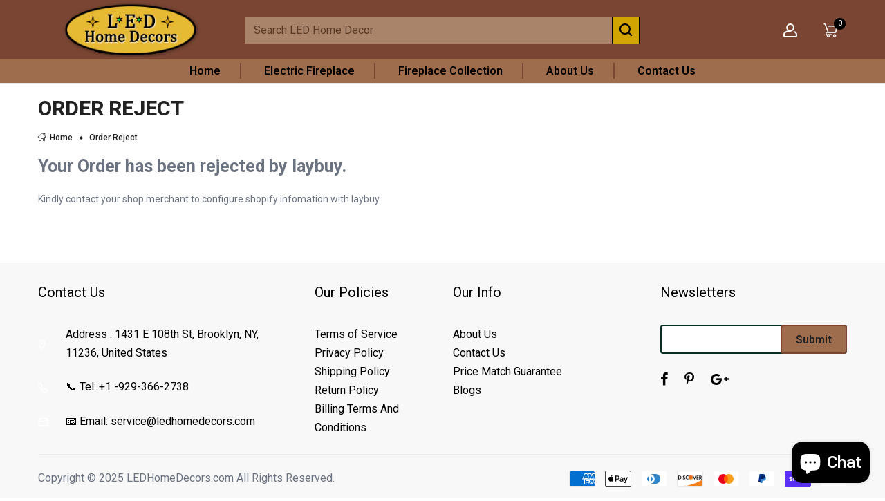

--- FILE ---
content_type: text/css
request_url: https://ledhomedecors.com/cdn/shop/t/11/assets/css-page_inner.css?v=93325394184825173471700156248
body_size: 3385
content:
.template-page .h1,.template-page .h2,.template-page .h3,.template-page .h4,.template-page .h5,.template-page .h6,.template-page h1,.template-page h2,.template-page h3,.template-page h4,.template-page h5,.template-page h6{margin-bottom:15px}.empty-page-content{padding:0 0 55px}.empty-page-content h1{font-size:2.6rem;margin:0 0 6px;font-family:var(--font-family-default);font-weight:600;color:var(--color-title);text-transform:capitalize}.empty-page-content .cart--empty-message{font-family:var(--font-family-default);font-size:1.5rem;font-weight:400;font-style:normal;margin-top:0}.empty-page-content .grid{margin:20px 0}.empty-page-content .grid .input-group{max-width:600px;margin:0 auto}.template-search #NovBreadcrumbs{padding:60px 0;margin-bottom:0;border-top:1px solid var(--color-border)}.template-search #NovBreadcrumbs .headingPage{margin:0}.template-search .empty-page-content{color:white}.template-search .empty-page-content input{height:42px;border-radius:4px;outline:none;font-size:13px;padding-left:15px}.lang-rtl .template-search .empty-page-content input{padding-right:15px;padding-left:initial}.template-search .empty-page-content button{height:42px;border-radius:4px;padding:0 30px}.template-search .item-product{margin-bottom:30px}.template-search .price-box{padding-top:5px}@media (max-width: 767px){.template-search .item-product{margin-bottom:10px}}.page-contact-us .map-section__container{height:610px}.page-contact-us .map-section__container iframe{border-radius:20px}.page-contact-us .form_title{margin-bottom:33px}.page-contact-us .form_title .title{margin-bottom:3px;color:var(--color-title);font-size:2.2rem}.page-contact-us .form_title .sub_title{font-size:95%;color:var(--color-title)}.page-contact-us .formContactUs .contact-form input{height:50px}.page-contact-us .formContactUs .contact-form input,.page-contact-us .formContactUs .contact-form textarea{padding:0 22px;border:1px solid #d6d6d6;border-radius:4px}.page-contact-us .formContactUs .contact-form input::-webkit-input-placeholder,.page-contact-us .formContactUs .contact-form textarea::-webkit-input-placeholder{color:#a8a8a8;font-size:10px;font-weight:600;text-transform:uppercase;letter-spacing:0.5px}.page-contact-us .formContactUs .contact-form input:-moz-placeholder,.page-contact-us .formContactUs .contact-form textarea:-moz-placeholder{color:#a8a8a8;font-size:10px;font-weight:600;text-transform:uppercase;letter-spacing:0.5px}.page-contact-us .formContactUs .contact-form input::-moz-placeholder,.page-contact-us .formContactUs .contact-form textarea::-moz-placeholder{color:#a8a8a8;font-size:10px;font-weight:600;text-transform:uppercase;letter-spacing:0.5px}.page-contact-us .formContactUs .contact-form input:-ms-input-placeholder,.page-contact-us .formContactUs .contact-form textarea:-ms-input-placeholder{color:#a8a8a8;font-size:10px;font-weight:600;text-transform:uppercase;letter-spacing:0.5px}.page-contact-us .formContactUs .contact-form textarea{padding-top:16px}.page-contact-us .boxInfor{color:var(--color-title)}.page-contact-us .boxInfor label{font-weight:700;font-size:110%}.page-contact-us .block_social ul{display:flex}.page-contact-us .block_social ul li:not(:last-child){margin-right:5px}.lang-rtl .page-contact-us .block_social ul li:not(:last-child){margin-left:5px;margin-right:initial}.page-contact-us .block_social a{color:var(--color-button-text);background:var(--color-button);border:1px solid var(--color-button-border);border-radius:4px;width:30px;height:30px;transition:color .3s, background .3s}.page-contact-us .block_social a:hover{color:var(--color-button-text-hover);background:var(--color-button-hover);border-color:var(--color-button-border-hover)}@media (max-width: 991px){.page-contact-us .map-section__container{height:480px}}@media (max-width: 767px){.page-contact-us .map-section__container{height:360px}}.page-faqs .nov-slick-carousel .item-content{padding:22px 10px;min-height:234px;display:flex;align-items:center;justify-content:center;border-radius:20px;transition:background 0.3s;background:var(--color-background)}.page-faqs .nov-slick-carousel .item-content .name_link{font-size:110%;color:var(--color-title)}.page-faqs .nov-slick-carousel .item-content:hover{background:var(--gradient-background)}.page-faqs .nov-slick-carousel .b_img{margin-bottom:18px}@media (max-width: 767px){.page-faqs .nov-slick-carousel .item-content{min-height:initial}.page-faqs .nov-slick-carousel img{max-width:100px;margin:auto}}.page-faqs .faqText .title{margin-bottom:26px;color:var(--color-title);font-size:110%}.page-faqs .faqText .block_content{margin-bottom:62px;color:var(--color-title);font-size:110%}.page-faqs .faqWrapper{margin-bottom:89px}.page-faqs .faqWrapper .faqs-main{position:relative;border-bottom:1px solid var(--color-border)}.page-faqs .faqWrapper .faqs-main:not(.block_text):first-child{border-top:1px solid var(--color-border)}.page-faqs .faqWrapper .faqs-main:before{content:'';display:block;height:3px;width:0;background:var(--color-body-text);position:absolute;top:-1px;left:0;transition:all 1s}.lang-rtl .page-faqs .faqWrapper .faqs-main:before{right:0;left:initial}.page-faqs .faqWrapper .faqs-main.active:before{width:200px}.page-faqs .faqWrapper .faqs-main .panel-group{width:100%;cursor:pointer}.page-faqs .faqWrapper .faqs-main .panel-group .panel-header{padding:13px 0 10px;position:relative;font-weight:600;font-size:115%;color:var(--color-title)}.page-faqs .faqWrapper .faqs-main .panel-group .panel-header:before{content:"\f2fc";font-family:'Material-Design-Iconic-Font';font-size:20px;font-weight:400;position:absolute;top:50%;right:0;transform:translateY(-50%)}.lang-rtl .page-faqs .faqWrapper .faqs-main .panel-group .panel-header:before{left:0;right:initial}.page-faqs .faqWrapper .faqs-main .panel-group .panel-header.collapsed:before{content:"\f2f9"}.page-faqs .faqWrapper .faqs-main .panel-group .panel-header:hover{color:var(--color-hover)}.page-faqs .faqWrapper .faqs-main .panel-group .item-content{padding:21px 0 32px;font-size:110%;color:var(--color-title)}.page-faqs .faqContact .title_answer{margin-bottom:27px;font-size:160%;color:var(--color-title)}.page-faqs .faqContact .sub_answer{font-size:160%;color:var(--color-title);margin-bottom:7px}.page-faqs .form-success{font-size:13px;font-weight:500;color:var(--color-title)}#popup_contact_faq .modal-dialog .modal-body{padding:40px}#popup_contact_faq .modal-dialog .modal-body .form_text{margin-bottom:31px}#popup_contact_faq .modal-dialog .modal-body .form_text .title_form{font-size:2.2rem;color:var(--color-title);margin-bottom:2px}#popup_contact_faq .modal-dialog .modal-body .form_text .subtitle_form{font-size:12px;color:var(--color-body-text);line-height:26px}#popup_contact_faq .modal-dialog .modal-body .block-form-answer input{height:50px}#popup_contact_faq .modal-dialog .modal-body .block-form-answer input,#popup_contact_faq .modal-dialog .modal-body .block-form-answer textarea{padding:0 22px;border:1px solid var(--color-border);border-radius:4px}#popup_contact_faq .modal-dialog .modal-body .block-form-answer input::-webkit-input-placeholder,#popup_contact_faq .modal-dialog .modal-body .block-form-answer textarea::-webkit-input-placeholder{color:#a8a8a8;font-size:10px;font-weight:600;text-transform:uppercase;letter-spacing:0.5px}#popup_contact_faq .modal-dialog .modal-body .block-form-answer input:-moz-placeholder,#popup_contact_faq .modal-dialog .modal-body .block-form-answer textarea:-moz-placeholder{color:#a8a8a8;font-size:10px;font-weight:600;text-transform:uppercase;letter-spacing:0.5px}#popup_contact_faq .modal-dialog .modal-body .block-form-answer input::-moz-placeholder,#popup_contact_faq .modal-dialog .modal-body .block-form-answer textarea::-moz-placeholder{color:#a8a8a8;font-size:10px;font-weight:600;text-transform:uppercase;letter-spacing:0.5px}#popup_contact_faq .modal-dialog .modal-body .block-form-answer input:-ms-input-placeholder,#popup_contact_faq .modal-dialog .modal-body .block-form-answer textarea:-ms-input-placeholder{color:#a8a8a8;font-size:10px;font-weight:600;text-transform:uppercase;letter-spacing:0.5px}#popup_contact_faq .modal-dialog .modal-body .block-form-answer textarea{padding-top:16px}@media (min-width: 768px){#popup_contact_faq .modal-dialog{max-width:500px}#popup_contact_faq .modal-dialog .modal-content{-ms-box-shadow:0 0 10px rgba(0,0,0,0.25);-o-box-shadow:0 0 10px rgba(0,0,0,0.25);box-shadow:0 0 10px rgba(0,0,0,0.25);position:relative;border-radius:20px}#popup_contact_faq .modal-dialog .modal-body{padding:40px}}.page-about-us .PageAboutUs .block_img img{border-radius:20px}.page-about-us .block_quote{border-radius:20px;padding:44px 20px}.page-about-us .block_quote .cos-content{padding:0 17px}.page-about-us .block_quote .cos-content .icon-quote{margin-right:28px;margin-top:15px;min-width:40px}.lang-rtl .page-about-us .block_quote .cos-content .icon-quote{margin-left:28px;margin-right:initial}.page-about-us .block_quote .cos-content .item_author{font-weight:600;margin-top:20px}@media (min-width: 1200px){.page-about-us .cos-3{flex:0 0 21%;max-width:21%}.page-about-us .cos-9{flex:0 0 79%;max-width:79%}}.page-about-us .title{font-size:2rem;font-weight:700;color:var(--color-title);text-transform:uppercase;margin-bottom:25px}@media (max-width: 991px){.page-about-us .item_content span{font-size:13px !important;line-height:24px !important}}@media (max-width: 575px){.page-about-us .block_quote .cos-img{padding:0}}.template-404 .page-404{padding:165px 0 30px}.template-404 .page-404 .content-404{padding:0 15px}.template-404 .page-404 .content-404 h1{font-size:230%;color:var(--color-title)}.template-404 .page-404 .content-404 .sub_title{font-size:170%;color:var(--color-title)}.template-404 .page-404 .image{margin-bottom:8rem;font-size:10rem;line-height:1;color:var(--color-title)}@media (min-width: 576px){.template-404 .btn{font-size:1.6rem}.template-404 .btn:nth-child(2){margin-left:10px}.lang-rtl .template-404 .btn:nth-child(2){margin-right:10px;margin-left:initial}}@media (max-width: 575px){.template-404 .page-404{padding:70px 0 30px}}.wishlist-page{padding-bottom:40px}.wishlist-page .title_block{font-family:var(--font-family-default);font-weight:bold;font-size:2.2rem;line-height:30px;color:var(--color-title);text-transform:none;margin-bottom:30px}.wishlist-page .wrapper-wishlist .grid-item{margin-bottom:30px}.wishlist-page .wrapper-wishlist .grid-item:not(:last-child){border-bottom:1px solid #ededed;padding-bottom:30px}.template-password{margin:0}.template-password .modal{transform:translateY(-20px);background-color:white;bottom:0;color:#3d4246;display:none;left:0;filter:alpha(opacity=0);-ms-filter:"progid:DXImageTransform.Microsoft.Alpha(Opacity=0)";-webkit-opacity:0;-moz-opacity:0;-ms-opacity:0;-o-opacity:0;opacity:0;overflow:hidden;position:fixed;right:0;top:0}.lang-rtl .template-password .modal{right:0;left:initial}.lang-rtl .template-password .modal{left:0;right:initial}.template-password .modal-header{color:black}.template-password.modal-open .password-page{display:none}.template-password.modal-open .modal__close{border:0;margin:55px;position:fixed;top:0;right:0;z-index:2;background:transparent}.lang-rtl .template-password.modal-open .modal__close{left:0;right:initial}.template-password.modal-open .modal__close:hover{color:var(--color-hover)}.template-password.modal-open .modal{transform:translateY(0);display:block;filter:alpha(opacity=100);-ms-filter:"progid:DXImageTransform.Microsoft.Alpha(Opacity=100)";-webkit-opacity:1;-moz-opacity:1;-ms-opacity:1;-o-opacity:1;opacity:1;overflow:hidden}.template-password .modal__centered{transform:translateY(-50%);position:relative;top:50%}.template-password .modal__inner{transform-style:preserve-3d;height:100%}.template-password .modal__inner input:hover,.template-password .modal__inner input:focus{outline:0;box-shadow:none}.password-page{display:table;width:100%;height:100%;color:#69727b;background-color:white;background-size:cover;letter-spacing:2px}.password-page .errors,.password-page .form--success{max-width:500px;margin-left:auto;margin-right:auto}.password-header{height:85px;display:table-row}.password-header__inner{display:table-cell;vertical-align:middle}.password-login{padding:0 30px;text-align:right}.lang-rtl .password-login{text-align:left}.password-login .btn:hover,.password-login .btn:focus{outline:0;box-shadow:none}.password-logo .logo{font-weight:700;max-width:100%}.password-main{display:table-row;width:100%;height:100%;margin:0 auto;text-align:center}.password-main__inner{display:table-cell;vertical-align:middle}.password-message{max-width:500px;margin:auto}.password__input-group{max-width:560px;margin:auto}.password__title{margin:25px 0;letter-spacing:2px;text-transform:uppercase;font-size:2rem;color:#69727b;font-family:var(--font-family-default)}.password__form-heading{margin-bottom:18px;margin-top:0;font-size:18px;color:#69727b;font-weight:600;font-family:inherit}.label--hidden{font-family:var(--font-family-default);font-weight:400;letter-spacing:0.5px;font-size:15px;margin-bottom:26px;display:inline-block}.input-group__field{-ms-flex-basis:15rem;flex-basis:15rem;flex-grow:9999;border-radius:2px 0 0 2px;text-align:left}.lang-rtl .input-group__field{text-align:right}#shopify-section-password-content .input-group{margin:0 auto 40px;max-width:56rem;display:flex;width:100%;flex-wrap:wrap;-moz-justify-content:center;-ms-justify-content:center;justify-content:center;-ms-flex-pack:center;padding:14px 22px;min-height:46px;letter-spacing:2px}#shopify-section-password-content .input-group .input-group__field{border-right:none}#shopify-section-password-content .input-group .input-group__field::-webkit-input-placeholder{font-size:15px;letter-spacing:2px;font-family:var(--font-family-default)}#shopify-section-password-content .input-group .input-group__field:-moz-placeholder{font-size:15px;letter-spacing:2px;font-family:var(--font-family-default)}#shopify-section-password-content .input-group .input-group__field::-moz-placeholder{font-size:15px;letter-spacing:2px;font-family:var(--font-family-default)}#shopify-section-password-content .input-group .input-group__field:-ms-input-placeholder{font-size:15px;letter-spacing:2px;font-family:var(--font-family-default)}.lang-rtl #shopify-section-password-content .input-group .input-group__field{border-left:none;border-right:initial}#shopify-section-password-content .input-group .input-group__btn{margin-left:-5px}.lang-rtl #shopify-section-password-content .input-group .input-group__btn{margin-right:-5px;margin-left:initial}#shopify-section-password-footer .social-sharing{list-style-type:none;display:flex;-moz-justify-content:center;-ms-justify-content:center;justify-content:center;-ms-flex-pack:center;overflow:hidden;margin-top:52px;padding-left:0}.lang-rtl #shopify-section-password-footer .social-sharing{padding-right:0;padding-left:initial}#shopify-section-password-footer .social-sharing .icon-facebook{fill:#3b5998}#shopify-section-password-footer .social-sharing .icon-twitter{fill:#00aced}#shopify-section-password-footer .social-sharing .icon-pinterest{fill:#cb2027}#shopify-section-password-footer .social-sharing>li{border:1px solid #e8e9eb;margin-right:5px;margin-bottom:10px}.lang-rtl #shopify-section-password-footer .social-sharing>li{margin-left:5px;margin-right:initial}#shopify-section-password-footer .social-sharing>li>a{text-decoration:none;padding:8px 10px;color:#3d4246;text-transform:uppercase;font-size:12px;font-weight:600;font-family:var(--font-family-default);letter-spacing:2px}#shopify-section-password-footer .social-sharing>li:hover,#shopify-section-password-footer .social-sharing>li:focus{background-color:transparent;border:1px solid #cdcfd3}#shopify-section-password-footer .social-sharing>li:hover a,#shopify-section-password-footer .social-sharing>li:focus a{color:#3d4246}.password-powered-by{margin-top:50px;color:#69727b;font-size:15px;font-family:var(--font-family-default)}.password-powered-by a{color:#3d4246}#LoginModal .password__form-heading{text-transform:uppercase;color:#3d4246;font-weight:500;letter-spacing:2px;margin-bottom:55px}#LoginModal .input-group{display:flex;width:100%;flex-wrap:wrap;-moz-justify-content:center;-ms-justify-content:center;justify-content:center;-ms-flex-pack:center}#LoginModal .input-group .input-group__field{border:1px solid #949494;border-right:none}#LoginModal .input-group .input-group__field::-webkit-input-placeholder{font-size:15px;letter-spacing:2px;font-family:var(--font-family-default)}#LoginModal .input-group .input-group__field:-moz-placeholder{font-size:15px;letter-spacing:2px;font-family:var(--font-family-default)}#LoginModal .input-group .input-group__field::-moz-placeholder{font-size:15px;letter-spacing:2px;font-family:var(--font-family-default)}#LoginModal .input-group .input-group__field:-ms-input-placeholder{font-size:15px;letter-spacing:2px;font-family:var(--font-family-default)}.lang-rtl #LoginModal .input-group .input-group__field{border-left:none;border-right:initial}#LoginModal .input-group button{padding:0px 15px;min-height:46px;width:100%;letter-spacing:2px;background:#557b97;border-radius:0 2px 2px 0}#LoginModal .input-group button:hover{background:var(--color-hover)}#LoginModal p{font-size:16px;color:#69727b;letter-spacing:1px;font-family:var(--font-family-default)}#LoginModal p .text-link{font-size:16px;color:#3d4246;letter-spacing:1px;font-family:var(--font-family-default)}#LoginModal p .text-link:hover{color:var(--color-hover)}@media only screen and (max-width: 749px){.password-main__inner{display:table-cell;vertical-align:middle;padding:0}#shopify-section-password-content .input-group{display:block;padding:0 10px}#shopify-section-password-content .input-group .input-group__field{border-right:1px solid #949494;margin-bottom:15px;border-radius:2px}.lang-rtl #shopify-section-password-content .input-group .input-group__field{border-left:1px solid #949494;border-right:initial}#shopify-section-password-content .input-group button{border-radius:2px}.password-powered-by{margin-top:60px;margin-bottom:45px}#LoginModal .input-group{display:block;padding:0 10px}#LoginModal .input-group .input-group__field{border-right:1px solid #949494;margin-bottom:15px;border-radius:2px}.lang-rtl #LoginModal .input-group .input-group__field{border-left:1px solid #949494;border-right:initial}#LoginModal .input-group input{border-radius:2px}.modal__centered{margin-top:50px}}.form-vertical [type="radio"],.form-vertical [type="checkbox"]{display:inline-block;width:auto;margin-right:5px}.lang-rtl .form-vertical [type="radio"],.lang-rtl .form-vertical [type="checkbox"]{margin-left:5px;margin-right:initial}.customer_address .title_block,.edit_address .title_block{font-size:28px;font-weight:700;margin-bottom:30px}.list_address li{padding:15px 0;border-bottom:1px solid #e1e1e1}.list_address li .title_info{font-size:14px;color:#222;font-weight:600;width:170px;text-align:left}.lang-rtl .list_address li .title_info{text-align:right}#RecoverPasswordForm label,.block-form-login label{width:100%}#RecoverPasswordForm .form-group input:not([type="submit"]),.block-form-login .form-group input:not([type="submit"]){border:1px solid var(--color-border);padding:0 20px;height:50px;width:100%;margin-bottom:0;border-radius:5px;font-family:var(--font-family-default);font-size:12px;font-weight:400}#RecoverPasswordForm .form-group input:not([type="submit"])::-webkit-input-placeholder,.block-form-login .form-group input:not([type="submit"])::-webkit-input-placeholder{font-family:var(--font-family-default);font-size:10px;font-weight:500;color:#a8a8a8;text-transform:uppercase}#RecoverPasswordForm .form-group input:not([type="submit"]):-moz-placeholder,.block-form-login .form-group input:not([type="submit"]):-moz-placeholder{font-family:var(--font-family-default);font-size:10px;font-weight:500;color:#a8a8a8;text-transform:uppercase}#RecoverPasswordForm .form-group input:not([type="submit"])::-moz-placeholder,.block-form-login .form-group input:not([type="submit"])::-moz-placeholder{font-family:var(--font-family-default);font-size:10px;font-weight:500;color:#a8a8a8;text-transform:uppercase}#RecoverPasswordForm .form-group input:not([type="submit"]):-ms-input-placeholder,.block-form-login .form-group input:not([type="submit"]):-ms-input-placeholder{font-family:var(--font-family-default);font-size:10px;font-weight:500;color:#a8a8a8;text-transform:uppercase}#RecoverPasswordForm .form-group input:not([type="submit"]):hover,.block-form-login .form-group input:not([type="submit"]):hover{border:1px solid var(--color-hover)}@media (min-width: 992px){#AddressNewForm,.edit_address,.customer_address{width:50%}}#create_customer .errors ul{padding-left:15px;margin-bottom:15px}.lang-rtl #create_customer .errors ul{padding-right:15px;padding-left:initial}#create_customer .block-form-register .form_submit input{min-width:118px}#create_customer .block-form-register .novform-newsletter .custom_checkbox{cursor:pointer}#create_customer .block-form-register .novform-newsletter .custom_checkbox:hover .custom-checkbox input{border:1px solid var(--color-hover)}#create_customer .block-form-register .novform-newsletter .custom_checkbox:hover .text{color:var(--color-hover)}#create_customer .bank_login{font-family:var(--font-family-default);font-weight:400;font-size:12px;margin:10px 0}#create_customer .bank_login a{font-family:var(--font-family-default);font-weight:600;font-size:12px;color:#6aa1da}#create_customer .bank_login a:hover{color:var(--color-hover)}#RecoverPasswordForm .title{font-size:1.6rem;color:var(--color-title);font-weight:bold;font-family:var(--font-family-default);margin:0 0 13px 0;border-bottom:1px solid #e5e5e8;position:relative;padding-bottom:8px}#RecoverPasswordForm .title:after{content:'';display:block;width:170px;height:1px;background:#105caa;position:absolute;bottom:-1px;left:0}.lang-rtl #RecoverPasswordForm .title:after{right:0;left:initial}#RecoverPasswordForm p{font-family:var(--font-family-default);font-size:13px;font-weight:400}#RecoverPasswordForm .form-vertical .errors li{padding:0 0 10px;color:var(--color-hover)}#RecoverPasswordForm .form-vertical .novform-email{margin:20px 0 30px}#RecoverPasswordForm .groups-sub{margin-top:35px}#RecoverPasswordForm .groups-sub input{min-width:118px;margin-left:0;margin-right:20px}.lang-rtl #RecoverPasswordForm .groups-sub input{margin-left:20px;margin-right:0}#RecoverPasswordForm .groups-sub button{min-width:118px}#RecoverPasswordFormIndex .title{margin-top:15px;margin-bottom:15px;font-weight:500}#RecoverPasswordFormIndex .groups-sub input{margin-right:20px}.lang-rtl #RecoverPasswordFormIndex .groups-sub input{margin-left:20px;margin-right:initial}.giftcard__wrap{width:40rem;margin:auto}.giftcard__code__text{font-size:24px}.gift-card__qr-code img{margin:auto}.template-list-collections .collection-grid-item__title{font-size:2rem;text-transform:uppercase;font-weight:700}.page-store-direction .map-section__container{height:870px}@media (max-width: 1199px){.page-store-direction .map-section__container{height:530px}}@media (max-width: 991px){.page-store-direction .map-section__container{height:460px}}.page-store-direction .map-section_content{position:absolute;top:50%;left:16%;transform:translateY(-50%);background:var(--color-background);color:var(--color-text)}.lang-rtl .page-store-direction .map-section_content{right:16%;left:initial}.page-store-direction .map-section_content label{font-weight:bold;color:var(--color-title)}.page-store-direction .map-section_content .boxInfor{border-radius:10px;max-width:410px;padding:52.5px 40px;-ms-box-shadow:14px 14px 25px rgba(0,0,0,0.25);-o-box-shadow:14px 14px 25px rgba(0,0,0,0.25);box-shadow:14px 14px 25px rgba(0,0,0,0.25)}.page-store-direction .map-section_content .block_social a{width:30px;height:30px;line-height:30px;color:var(--color-button-text);background-color:var(--color-button);border:1px solid var(--color-button-border)}.page-store-direction .map-section_content .block_social a:hover{color:var(--color-button-text-hover);background-color:var(--color-button-hover);border:1px solid var(--color-button-border-hover)}@media (max-width: 1600px){.page-store-direction .map-section_content{left:30px}.lang-rtl .page-store-direction .map-section_content{right:30px;left:initial}}@media (max-width: 991px){.page-store-direction .map-section_content{position:static;transform:translateY(0)}.page-store-direction .map-section_content .boxInfor{border-radius:0;max-width:100%}}.page-store-location .store-direction_content .item:nth-child(even){flex-direction:row-reverse !important}.page-store-location .store-direction_content .item:nth-child(odd) .block-text{padding-left:95px}.lang-rtl .page-store-location .store-direction_content .item:nth-child(odd) .block-text{padding-right:95px;padding-left:initial}.page-store-location img{border-radius:10px}.page-store-location .block-text{width:76%;color:var(--color-title)}.page-store-location .block-text .boxInfor label{font-weight:700}.page-store-location .block-text .store{font-size:2.2rem;color:var(--color-title)}.page-store-location .nov-footer{margin-top:0 !important;border-top:none !important}@media (max-width: 1199px){.page-store-location .block-text{width:100%}.page-store-location .store-direction_content .item:nth-child(odd) .block-text{padding-left:30px}.lang-rtl .page-store-location .store-direction_content .item:nth-child(odd) .block-text{padding-right:30px;padding-left:initial}.page-store-location .store-direction_content .item:nth-child(even) .block-text{padding-right:30px}.lang-rtl .page-store-location .store-direction_content .item:nth-child(even) .block-text{padding-left:30px;padding-right:initial}}@media (max-width: 767px){.page-store-location .store-direction_content .item .block-text{padding:0 30px !important}}@media (max-width: 575px){.page-store-location .store-direction_content .item .block-text{padding:0 !important}}.page-testimonial .block_quote{border-radius:20px;padding:44px 20px;margin-bottom:30px;background:var(--color-background)}.page-testimonial .block_quote .cos-content{padding:0 17px}.page-testimonial .block_quote .cos-content .icon-quote{margin-right:28px;margin-top:5px}.lang-rtl .page-testimonial .block_quote .cos-content .icon-quote{margin-left:28px;margin-right:initial}.page-testimonial .block_quote .cos-content .item_author{font-weight:600;margin-top:20px}.page-testimonial .block_quote .cos-content .item_content{color:var(--color-title)}.page-testimonial .block_quote .cos-content .item_content p{text-transform:uppercase;letter-spacing:2px;font-weight:500;margin:0;font-size:85%}.page-testimonial .block_quote .cos-content .item_content .item_author{font-weight:bold;font-size:185%}.page-testimonial .block_content .content{padding:30px 26px;margin-bottom:30px;border:1px solid #e6e6e6;border-radius:10px;-ms-box-shadow:10px 10px 20px rgba(0,0,0,0.1);-o-box-shadow:10px 10px 20px rgba(0,0,0,0.1);box-shadow:10px 10px 20px rgba(0,0,0,0.1)}.page-testimonial .block_content .icon_quotes{margin-bottom:12px}.page-testimonial .block_content .author{margin-top:32px}.page-testimonial .block_content .author img{border-radius:100%;margin-right:10px}.lang-rtl .page-testimonial .block_content .author img{margin-left:10px;margin-right:initial}.page-testimonial .block_content .info_other{color:var(--color-title)}@media (min-width: 1200px){.page-testimonial .cos-3{flex:0 0 21%;max-width:21%}.page-testimonial .cos-9{flex:0 0 79%;max-width:79%}}.page-testimonial .title{font-size:2rem;font-weight:700;color:var(--color-title);text-transform:uppercase;margin-bottom:25px}@media (max-width: 991px){.page-testimonial .item_content span{font-size:13px !important;line-height:24px !important}}.shopify-challenge__container{margin-top:70px}.shopify-challenge__container .shopify-challenge__button{margin-top:30px}
